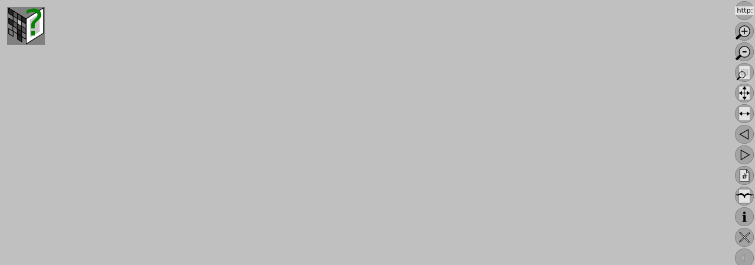

--- FILE ---
content_type: text/html
request_url: https://digilib.mpiwg-berlin.mpg.de/digitallibrary/jquery/digilib.html?fn=/permanent/library/PV9KKXFG/figures/0604-01
body_size: 618
content:
<!DOCTYPE html PUBLIC "-//W3C//DTD XHTML 1.0 Transitional//EN" "http://www.w3.org/TR/xhtml1/DTD/xhtml1-transitional.dtd">
<html xmlns="http://www.w3.org/1999/xhtml">
    <head>
        <meta http-equiv="content-type" content="text/html; charset=utf-8" />
        <meta name="viewport" content="initial-scale=1.0"/>
        <title>Digilib jQuery: fullscreen</title>

        <style type="text/css">
            body {
                 background: silver;
            }
        </style>

        <script type="text/javascript" src="jquery.min.js"></script>
        <script type="text/javascript" src="jquery.cookie-range.min.js"></script>
        <script type="text/javascript" src="jquery.digilib-basic.min.js"></script>
        <link rel="stylesheet" type="text/css" href="jquery.digilib-basic.min.css" />

        <script type="text/javascript">
            $(document).ready(function(){
                var opts = {
                    interactionMode : 'fullscreen',
                    showRegionNumbers : true
                    };
                var $div = $('div#digilib');
                $div.digilib(opts);
            });

        </script>
    </head>

    <body>
        <div id="digilib">
            <p>digilib doesn't work! Please switch on Javascript or notify the server administrator!</p>
            <img src="../img/digilib-logo-text1.png" />
        </div>
    </body>
</html>



--- FILE ---
content_type: text/css
request_url: https://digilib.mpiwg-berlin.mpg.de/digitallibrary/jquery/jquery.digilib-basic.min.css
body_size: 2411
content:
*{-moz-box-sizing:border-box;-webkit-box-sizing:border-box;box-sizing:border-box}div.dl-digilib .dl-disabled{display:none}div.dl-digilib,div.dl-digilib button,div.dl-digilib input{font-family:Verdana,Arial,Helvetica,sans-serif;font-size:12px}div.dl-digilib div.dl-scaler{background-color:gray;z-index:0;width:0;height:0}div.dl-digilib div.dl-area{display:none;position:absolute;border:2px solid red}div.dl-digilib div.dl-areaoverlay{position:absolute;z-index:100}div.dl-digilib div.dl-birdview{border:1px solid white;z-index:10}div.dl-digilib div.dl-birdzoom{position:absolute;border:2px solid red;z-index:100}div.dl-digilib div.dl-mark{position:absolute;color:white;background:url('img/mark-bg-16.png');font-family:Verdana,Arial,Helvetica,sans-serif;font-weight:bold;font-size:11px;height:16px;width:16px;padding-top:1px;text-align:center;z-index:10}div.dl-digilib div.dl-annotationmark{position:absolute;color:black;background:url('img/annotationmark-bg-16.png');font-family:Verdana,Arial,Helvetica,sans-serif;font-weight:bold;font-size:11px;height:16px;width:16px;padding-top:1px;text-align:center;z-index:10}div.dl-digilib div.dl-annotationregion{background-color:rgba(255,255,10,0.3);padding:2px 4px;color:black;font-family:Verdana,Arial,Helvetica,sans-serif;font-weight:bold;font-size:11px}div.dl-digilib div.dl-annotationregion:hover{background-color:transparent;border:2px solid yellow}div.dl-digilib div.dl-about{position:absolute;padding:10px;font-family:Verdana,Arial,Helvetica,sans-serif;border:2px solid aqua;background-color:silver;text-align:center;display:none;z-index:100}div.dl-digilib div.dl-region{position:absolute;border:0;color:white;font-family:Verdana,Arial,Helvetica,sans-serif;font-size:11px;background-color:red;opacity:.3;-ms-filter:"alpha(opacity=30)"}div.dl-digilib div.dl-region a:link,div.dl-digilib div.dl-region a:visited{color:white}div.dl-digilib div.dl-region:hover{background-color:transparent;border:2px solid red}div.dl-digilib div.dl-regionArea{background-color:red;border:0;opacity:.3;-ms-filter:"alpha(opacity=30)"}div.dl-digilib div.dl-regionHTML{background-color:blue}div.dl-digilib div.dl-regionHTML:hover{background-color:transparent;border:2px solid blue}div.dl-digilib div.dl-region a.dl-regionnumber{color:white;text-decoration:none;font-weight:bold;font-size:11px;text-align:center;padding:0 2px;margin-right:4px;border:1px solid white;display:inline-block}div.dl-digilib map.dl-regioncontent{display:none}div.dl-digilib div.dl-highlightregion{background-color:transparent;border:5px solid aqua;opacity:.8;-ms-filter:"alpha(opacity=80)"}div.dl-digilib div.dl-findregion{background-color:transparent;border:5px solid aqua;opacity:.8;-ms-filter:"alpha(opacity=80)"}div.dl-digilib select.dl-finddata{border:1px solid black;width:240px}div.dl-digilib #dl-calibration{background:url('img/blue.png');position:absolute;border:2px solid aqua;width:400px;display:none;z-index:100}div.dl-digilib #dl-ruler{width:100%;height:100%;padding-bottom:10px;font-family:Verdana,Arial,Helvetica,sans-serif;font-size:12px;font-weight:bold;text-align:center;color:aqua;background:url('img/ruler-top.gif') 0 -1px repeat-x}div.dl-digilib #dl-cm{padding:5px}div.dl-digilib #dl-calibrationError{color:red;padding:10px;display:none}div.dl-digilib #dl-calibrationInput{margin:0 10px}div.dl-digilib #dl-userpass{background-color:silver;width:300px;padding:10px;border:1px solid black;position:absolute;display:none;z-index:100}div.dl-digilib #dl-userpass div{padding-top:10px}div.dl-digilib .dl-error{color:red;background-color:maroon}div.dl-digilib button.dl-button{margin:0 10px 10px 10px;border-width:1px;font-family:Verdana,Arial,Helvetica,sans-serif;font-size:12px;color:white;background:transparent}div.dl-digilib table.dl-rgbslider td.dl-rgb{width:180px;padding:6px;border:2px solid aqua}div.dl-digilib div.dl-rgbslider{display:none;border:2px solid aqua;background-color:silver;padding:10px;position:absolute;top:0}div.dl-digilib div.dl-rgbsliderpreview,div.dl-digilib div.dl-singlesliderpreview{border:2px solid aqua;margin:10px 0}div.dl-digilib table.dl-rgbslider,div.dl-digilib table.dl-rgbslidergrey,div.dl-digilib table.dl-rgbsliderpreview,div.dl-digilib table.dl-singleslider,div.dl-digilib table.dl-singleslidergrey,div.dl-digilib table.dl-singlesliderpreview{width:100%;border-collapse:collapse}div.dl-digilib table.dl-rgbslidergrey td,div.dl-digilib table.dl-rgbsliderpreview td,div.dl-digilib table.dl-singleslidergrey td,div.dl-digilib table.dl-singlesliderpreview td{height:20px}div.dl-digilib td.dl-color div{color:aqua;border:2px solid aqua;text-align:center;padding:20px 0;margin:0 20px 20px 0}div.dl-digilib td.dl-r div{background-color:maroon}div.dl-digilib td.dl-g div{background-color:#008000}div.dl-digilib td.dl-b div{background-color:navy}div.dl-digilib div.dl-singleslider{display:none;border:2px solid aqua;background-color:silver;width:300px;padding:10px;position:absolute;top:0;z-index:100}div.dl-digilib div.dl-slider{border:1px solid aqua;margin:30px;z-index:100;height:6px}div.dl-digilib div.dl-regionInfo{display:none;position:absolute;overflow:visible;padding:10px;font-family:Verdana,Arial,Helvetica,sans-serif;font-size:12px;border:2px solid aqua;color:black;background-color:silver;width:300px;z-index:100}div.dl-digilib div.dl-regionInfo a{color:white;text-decoration:none;font-size:11px;font-weight:bold;width:300px}.dl-infobutton{background-color:aqua;color:gray;padding:0 4px}div.dl-info{display:none;margin:10px}div.dl-infoheader{margin-bottom:20px}div.dl-digilib table.dl-scalertable{border:0;padding:0}div.dl-digilib table.dl-scalertable td{padding:0}div.dl-digilib table.dl-scalertable td.dl-arrow:hover{background-color:black;opacity:.3;-ms-filter:"alpha(opacity=30)"}div.dl-digilib table.dl-scalertable img.button{opacity:1}div.dl-digilib.dl-fullscreen div.dl-buttons{position:fixed;right:0;top:0;padding:2px;background-color:transparent;z-index:200}div.dl-digilib.dl-fullscreen div.dl-buttons div.dl-button{margin-bottom:3px}div.dl-digilib.dl-fullscreen div.dl-buttons div.dl-button:hover{background-image:url('img/fullscreen/corona.png');background-repeat:no-repeat}div.dl-digilib.dl-fullscreen div.dl-button-on{background-image:url('img/fullscreen/whitedisc.png');background-repeat:no-repeat}div.dl-digilib.dl-fullscreen div.dl-birdview{position:fixed;bottom:8px;right:48px}div.dl-digilib a img.dl-button{border:0}div.dl-digilib .dl-svg-handle{stroke:blue}div.dl-digilib .dl-svg-handle:hover{fill:red}div.dl-digilib .dl-svg-annotationregion{fill:rgba(255,255,10,0.3);stroke:none}div.dl-digilib .dl-svg-annotationregion:hover{fill:transparent;stroke:yellow;stroke-width:2px}div.dl-digilib.dl-embedded{position:relative}div.dl-digilib.dl-embedded div.dl-buttons{position:absolute;right:0;top:0;padding:1px;background-color:gray;opacity:.5;-ms-filter:"alpha(opacity=50)";z-index:100}div.dl-digilib.dl-embedded div.dl-buttons div.dl-button:hover{background-color:black}div.dl-digilib.dl-embedded div.dl-button-on{background-color:green}div.dl-digilib.dl-embedded div.dl-birdview{position:absolute;bottom:0;right:0}#dl-polygonPointWidget{display:none;background-color:rgba(255,255,255,0.7);border:1px solid grey;border-radius:5px;width:23px;z-index:200}#dl-polygonPointWidget>div{height:23px}#dl-polygonPointWidget>div:hover{background-color:rgba(0,255,255,0.3)}.plus.icon{color:grey;position:absolute;margin-left:5px;margin-top:10px}.plus.icon:before{content:'';position:absolute;width:12px;height:2px;background-color:currentColor}.plus.icon:after{content:'';position:absolute;width:12px;height:2px;background-color:currentColor;-webkit-transform:rotate(90deg);transform:rotate(90deg)}.minus.icon{color:grey;position:absolute;margin-left:5px;margin-top:10px;width:12px;height:2px;background-color:currentColor}#dl-button-addregion-img{width:32px;height:32px;background-image:url('img/dl-buttons-full-32-sprite.png');background-position:left -0}#dl-button-annotation-mark-img{width:32px;height:32px;background-image:url('img/dl-buttons-full-32-sprite.png');background-position:left -32px}#dl-button-annotation-polygon-img{width:32px;height:32px;background-image:url('img/dl-buttons-full-32-sprite.png');background-position:left -64px}#dl-button-annotation-polyline-img{width:32px;height:32px;background-image:url('img/dl-buttons-full-32-sprite.png');background-position:left -96px}#dl-button-annotation-region-img{width:32px;height:32px;background-image:url('img/dl-buttons-full-32-sprite.png');background-position:left -128px}#dl-button-annotation-user-img{width:32px;height:32px;background-image:url('img/dl-buttons-full-32-sprite.png');background-position:left -160px}#dl-button-annotations-img{width:32px;height:32px;background-image:url('img/dl-buttons-full-32-sprite.png');background-position:left -192px}#dl-button-authenticate-img{width:32px;height:32px;background-image:url('img/dl-buttons-full-32-sprite.png');background-position:left -224px}#dl-button-back-img{width:32px;height:32px;background-image:url('img/dl-buttons-full-32-sprite.png');background-position:left -256px}#dl-button-bg-img{width:32px;height:32px;background-image:url('img/dl-buttons-full-32-sprite.png');background-position:left -288px}#dl-button-birds-eye-img{width:32px;height:32px;background-image:url('img/dl-buttons-full-32-sprite.png');background-position:left -290px}#dl-button-brightness-img{width:32px;height:32px;background-image:url('img/dl-buttons-full-32-sprite.png');background-position:left -322px}#dl-button-buttons-less-img{width:32px;height:32px;background-image:url('img/dl-buttons-full-32-sprite.png');background-position:left -354px}#dl-button-buttons-more-img{width:32px;height:32px;background-image:url('img/dl-buttons-full-32-sprite.png');background-position:left -386px}#dl-button-calibration-img{width:32px;height:32px;background-image:url('img/dl-buttons-full-32-sprite.png');background-position:left -418px}#dl-button-cat-img{width:32px;height:32px;background-image:url('img/dl-buttons-full-32-sprite.png');background-position:left -450px}#dl-button-contrast-img{width:32px;height:32px;background-image:url('img/dl-buttons-full-32-sprite.png');background-position:left -482px}#dl-button-corona-img{width:32px;height:32px;background-image:url('img/dl-buttons-full-32-sprite.png');background-position:left -514px}#dl-button-delallregions-img{width:32px;height:32px;background-image:url('img/dl-buttons-full-32-sprite.png');background-position:left -546px}#dl-button-delmark-img{width:32px;height:32px;background-image:url('img/dl-buttons-full-32-sprite.png');background-position:left -578px}#dl-button-delregion-img{width:32px;height:32px;background-image:url('img/dl-buttons-full-32-sprite.png');background-position:left -610px}#dl-button-delregions-img{width:32px;height:32px;background-image:url('img/dl-buttons-full-32-sprite.png');background-position:left -642px}#dl-button-digilib-img{width:32px;height:32px;background-image:url('img/dl-buttons-full-32-sprite.png');background-position:left -674px}#dl-button-findcoords-img{width:32px;height:32px;background-image:url('img/dl-buttons-full-32-sprite.png');background-position:left -706px}#dl-button-findregion-img{width:32px;height:32px;background-image:url('img/dl-buttons-full-32-sprite.png');background-position:left -738px}#dl-button-first-img{width:32px;height:32px;background-image:url('img/dl-buttons-full-32-sprite.png');background-position:left -770px}#dl-button-fwd-img{width:32px;height:32px;background-image:url('img/dl-buttons-full-32-sprite.png');background-position:left -802px}#dl-button-help-img{width:32px;height:32px;background-image:url('img/dl-buttons-full-32-sprite.png');background-position:left -834px}#dl-button-info-img{width:32px;height:32px;background-image:url('img/dl-buttons-full-32-sprite.png');background-position:left -866px}#dl-button-last-img{width:32px;height:32px;background-image:url('img/dl-buttons-full-32-sprite.png');background-position:left -898px}#dl-button-mark-img{width:32px;height:32px;background-image:url('img/dl-buttons-full-32-sprite.png');background-position:left -930px}#dl-button-measure-img{width:32px;height:32px;background-image:url('img/dl-buttons-full-32-sprite.png');background-position:left -962px}#dl-button-mirror-horizontal-img{width:32px;height:32px;background-image:url('img/dl-buttons-full-32-sprite.png');background-position:left -994px}#dl-button-mirror-vertical-img{width:32px;height:32px;background-image:url('img/dl-buttons-full-32-sprite.png');background-position:left -1026px}#dl-button-move-transparent-img{width:32px;height:32px;background-image:url('img/dl-buttons-full-32-sprite.png');background-position:left -1058px}#dl-button-options-img{width:32px;height:32px;background-image:url('img/dl-buttons-full-32-sprite.png');background-position:left -1090px}#dl-button-original-size-img{width:32px;height:32px;background-image:url('img/dl-buttons-full-32-sprite.png');background-position:left -1122px}#dl-button-page-img{width:32px;height:32px;background-image:url('img/dl-buttons-full-32-sprite.png');background-position:left -1154px}#dl-button-pagewidth-img{width:32px;height:32px;background-image:url('img/dl-buttons-full-32-sprite.png');background-position:left -1186px}#dl-button-quality-img{width:32px;height:32px;background-image:url('img/dl-buttons-full-32-sprite.png');background-position:left -1218px}#dl-button-reference-img{width:32px;height:32px;background-image:url('img/dl-buttons-full-32-sprite.png');background-position:left -1250px}#dl-button-regioninfo-img{width:32px;height:32px;background-image:url('img/dl-buttons-full-32-sprite.png');background-position:left -1282px}#dl-button-regions-img{width:32px;height:32px;background-image:url('img/dl-buttons-full-32-sprite.png');background-position:left -1314px}#dl-button-reset-img{width:32px;height:32px;background-image:url('img/dl-buttons-full-32-sprite.png');background-position:left -1346px}#dl-button-rgb-img{width:32px;height:32px;background-image:url('img/dl-buttons-full-32-sprite.png');background-position:left -1378px}#dl-button-rotate-img{width:32px;height:32px;background-image:url('img/dl-buttons-full-32-sprite.png');background-position:left -1410px}#dl-button-set-opacity-img{width:32px;height:32px;background-image:url('img/dl-buttons-full-32-sprite.png');background-position:left -1442px}#dl-button-showregions-img{width:32px;height:32px;background-image:url('img/dl-buttons-full-32-sprite.png');background-position:left -1474px}#dl-button-size-bigger-img{width:32px;height:32px;background-image:url('img/dl-buttons-full-32-sprite.png');background-position:left -1506px}#dl-button-size-smaller-img{width:32px;height:32px;background-image:url('img/dl-buttons-full-32-sprite.png');background-position:left -1538px}#dl-button-toggle-transparent-img{width:32px;height:32px;background-image:url('img/dl-buttons-full-32-sprite.png');background-position:left -1570px}#dl-button-whitedisc-img{width:32px;height:32px;background-image:url('img/dl-buttons-full-32-sprite.png');background-position:left -1602px}#dl-button-zoom-area-img{width:32px;height:32px;background-image:url('img/dl-buttons-full-32-sprite.png');background-position:left -1634px}#dl-button-zoom-full-img{width:32px;height:32px;background-image:url('img/dl-buttons-full-32-sprite.png');background-position:left -1666px}#dl-button-zoom-in-img{width:32px;height:32px;background-image:url('img/dl-buttons-full-32-sprite.png');background-position:left -1698px}#dl-button-zoom-out-img{width:32px;height:32px;background-image:url('img/dl-buttons-full-32-sprite.png');background-position:left -1730px}#dl-button-zoom-transparent-img{width:32px;height:32px;background-image:url('img/dl-buttons-full-32-sprite.png');background-position:left -1762px}#dl-button-up-img{width:32px;height:16px;background-image:url('img/dl-buttons-full-32-sprite.png');background-position:left -1794px}#dl-button-down-img{width:32px;height:16px;background-image:url('img/dl-buttons-full-32-sprite.png');background-position:left -1810px}#dl-button-left-img{width:16px;height:32px;background-image:url('img/dl-buttons-full-32-sprite.png');background-position:left -1826px}#dl-button-right-img{width:16px;height:32px;background-image:url('img/dl-buttons-full-32-sprite.png');background-position:left -1858px}.range-input{position:relative;height:25px}.range-rail{background:url('img/range-rail-x.png') repeat-x 0 -2px;height:10px}.range-selection{position:absolute;background:#aaa;height:3px;top:5px;border-top:1px solid #999}.range-handle{display:block;position:absolute;top:0;background:url('img/range-thumb.png') no-repeat 0 -12px;width:14px;height:26px;border-radius:10px}

--- FILE ---
content_type: application/javascript
request_url: https://digilib.mpiwg-berlin.mpg.de/digitallibrary/jquery/jquery.cookie-range.min.js
body_size: 1954
content:
/*!
 * jQuery Cookie Plugin v1.4.1
 * https://github.com/carhartl/jquery-cookie
 *
 * Copyright 2006, 2014 Klaus Hartl
 * Released under the MIT license
 */
(function(a){if(typeof define==="function"&&define.amd){define(["jquery"],a)}else{if(typeof exports==="object"){module.exports=a(require("jquery"))}else{a(jQuery)}}}(function(f){var a=/\+/g;function d(i){return b.raw?i:encodeURIComponent(i)}function g(i){return b.raw?i:decodeURIComponent(i)}function h(i){return d(b.json?JSON.stringify(i):String(i))}function c(i){if(i.indexOf('"')===0){i=i.slice(1,-1).replace(/\\"/g,'"').replace(/\\\\/g,"\\")}try{i=decodeURIComponent(i.replace(a," "));return b.json?JSON.parse(i):i}catch(j){}}function e(j,i){var k=b.raw?j:c(j);return f.isFunction(i)?i(k):k}var b=f.cookie=function(q,p,v){if(arguments.length>1&&!f.isFunction(p)){v=f.extend({},b.defaults,v);if(typeof v.expires==="number"){var r=v.expires,u=v.expires=new Date();u.setMilliseconds(u.getMilliseconds()+r*86400000)}return(document.cookie=[d(q),"=",h(p),v.expires?"; expires="+v.expires.toUTCString():"",v.path?"; path="+v.path:"",v.domain?"; domain="+v.domain:"",v.secure?"; secure":""].join(""))}var w=q?undefined:{},s=document.cookie?document.cookie.split("; "):[],o=0,m=s.length;for(;o<m;o++){var n=s[o].split("="),j=g(n.shift()),k=n.join("=");if(q===j){w=e(k,p);break}if(!q&&(k=e(k))!==undefined){w[j]=k}}return w};b.defaults={};f.removeCookie=function(j,i){f.cookie(j,"",f.extend({},i,{expires:-1}));return !f.cookie(j)}}));(function(b){var a=function(){var g;var f;var i;var e;var w;var q;var x;var y;var h;var l;var j={orientation:"horizontal",range:false,values:false,snap:false,change:null,blur:null};var n=function(C){C.pageX=C.pageX-f.offset().left;var A=e.position().left;var D=C.pageX-A;if(w){var z=w.position().left;var B=C.pageX-z}if(!w||Math.abs(D)<Math.abs(B)){if(D>0){o(e,c(h)+A)}if(D<0){o(e,-c(h)+A)}}else{if(B>0){o(w,c(h)+z)}if(B<0){o(w,-c(h)+z)}}};var o=function(z,C,D){var B=f.width()-l;var A=0;if(g.range){if(z[0]===e[0]){B=w.position().left}else{A=e.position().left}}if(C>=B){C=B}else{if(C<=A){C=A}}z.css({left:C,position:"absolute"});if(g.range){m()}if(D!==false){k()}};var u=function(z){z.stopPropagation();z.preventDefault();x=b(this)};var r=function(z){if(x){z.preventDefault();var A=z.pageX-f.offset().left;o(x,A)}};var m=function(){var A=e.position().left;var z=w.position().left-A;q.css({left:A,width:z,position:"absolute"})};var p=function(z){if(x){x=null;if(g.blur==null){y.blur()}else{g.blur(g.values)}}};var k=function(){var z;if(g.range){z=g.values.slice();g.values[0]=d(v(e.position().left));g.values[1]=d(v(w.position().left));y.val(g.values[0]+","+g.values[1])}else{z=g.values;g.values=d(v(e.position().left));y.val(g.values)}if(g.values!==z){if(g.change==null){y.change()}else{g.change(g.values)}}};var s=function(){if(g.values!=null){if(g.range){o(w,c(g.values[1]),false);o(e,c(g.values[0]),false)}else{o(e,c(g.values),false)}}k()};var v=function(E){var B=f.width()-l;var A=g.max-g.min;var C=E*A/B+g.min;if(g.snap){var D=C<0?Math.floor(C/g.snap)*g.snap:Math.round(C/g.snap)*g.snap;var z=parseFloat(D.toFixed(4));return z}return Math.round(C)};var c=function(D){var A=f.width()-l;var z=g.max-g.min;var C=D-g.min;var B=C*A/z;return B};var d=function(z){return Math.max(Math.min(z,g.max),g.min)};var t={init:function(z){if(b(this).data("TinyRange")){return this}j.min=parseFloat(b(this).attr("min"));j.max=parseFloat(b(this).attr("max"));j.snap=parseFloat(b(this).attr("step"));g=b.extend(j,z);if(g.values){}else{if(g.range){g.values=[0,g.max]}else{g.values=parseFloat(b(this).attr("value"))}}h=g.snap?g.snap:g.max/10;f=b("<div/>",{"class":"range-input"}).mousedown(n);i=b("<div/>",{"class":"range-rail"}).appendTo(f);if(g.range){q=b("<div/>",{"class":"range-selection"}).appendTo(f)}e=b("<a/>",{"class":"range-handle"}).appendTo(f).mousedown(u);if(g.range){w=e.clone(true).appendTo(f)}b(this).after(f);b(this).hide();y=b(this);b(document).bind("mouseup",p);b(document).bind("mousemove",r);l=e.width();s();return this},set:function(z){if(typeof z==="string"){g.values=d(z)}else{if(typeof z==="object"&&z.length===2){g.values[0]=d(z[0]);g.values[1]=d(z[1])}}s()},destroy:function(){f.remove();b(this).show().data("TinyRange",false);b(document).unbind("mouseup",p);b(document).unbind("mousemove",r);return this}};return t};b.fn.range=function(d){var c=arguments;return this.each(function(){var f=b(this).data("TinyRange");if(f&&f[d]){f[d].apply(this,Array.prototype.slice.call(c,1))}else{if(typeof d==="object"||!d){var e=(new a(this));e.init.apply(this,c);b(this).data("TinyRange",e)}else{b.error("Method "+d+" does not exist on jQuery.range")}}})}})(jQuery);